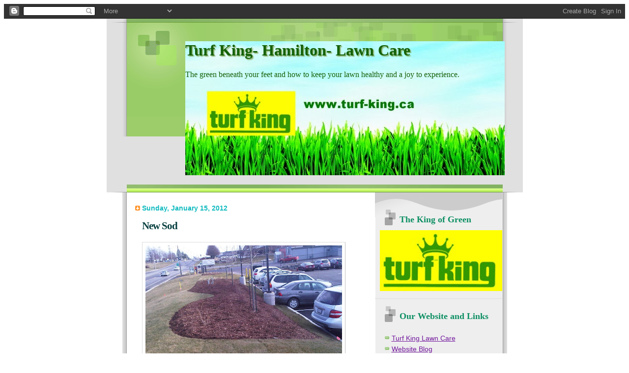

--- FILE ---
content_type: text/html; charset=UTF-8
request_url: https://turfkinghamilton.blogspot.com/b/stats?style=BLACK_TRANSPARENT&timeRange=ALL_TIME&token=APq4FmBfiJJ0gPxen3YJ4VSoUgVlYTHK0yZyTfxP3-hsZJmcotE2EseByUTB-fXgvBgXFoMimKw6DOseqSrhs4lcCDhr0HWPNw
body_size: -94
content:
{"total":818249,"sparklineOptions":{"backgroundColor":{"fillOpacity":0.1,"fill":"#000000"},"series":[{"areaOpacity":0.3,"color":"#202020"}]},"sparklineData":[[0,77],[1,42],[2,15],[3,3],[4,4],[5,13],[6,10],[7,7],[8,60],[9,99],[10,80],[11,42],[12,14],[13,6],[14,16],[15,15],[16,8],[17,10],[18,8],[19,9],[20,9],[21,18],[22,7],[23,7],[24,5],[25,13],[26,12],[27,8],[28,7],[29,4]],"nextTickMs":3600000}

--- FILE ---
content_type: text/html; charset=utf-8
request_url: https://www.google.com/recaptcha/api2/aframe
body_size: 268
content:
<!DOCTYPE HTML><html><head><meta http-equiv="content-type" content="text/html; charset=UTF-8"></head><body><script nonce="qG5w96EIKPj2bme7I6ixjw">/** Anti-fraud and anti-abuse applications only. See google.com/recaptcha */ try{var clients={'sodar':'https://pagead2.googlesyndication.com/pagead/sodar?'};window.addEventListener("message",function(a){try{if(a.source===window.parent){var b=JSON.parse(a.data);var c=clients[b['id']];if(c){var d=document.createElement('img');d.src=c+b['params']+'&rc='+(localStorage.getItem("rc::a")?sessionStorage.getItem("rc::b"):"");window.document.body.appendChild(d);sessionStorage.setItem("rc::e",parseInt(sessionStorage.getItem("rc::e")||0)+1);localStorage.setItem("rc::h",'1764857725902');}}}catch(b){}});window.parent.postMessage("_grecaptcha_ready", "*");}catch(b){}</script></body></html>